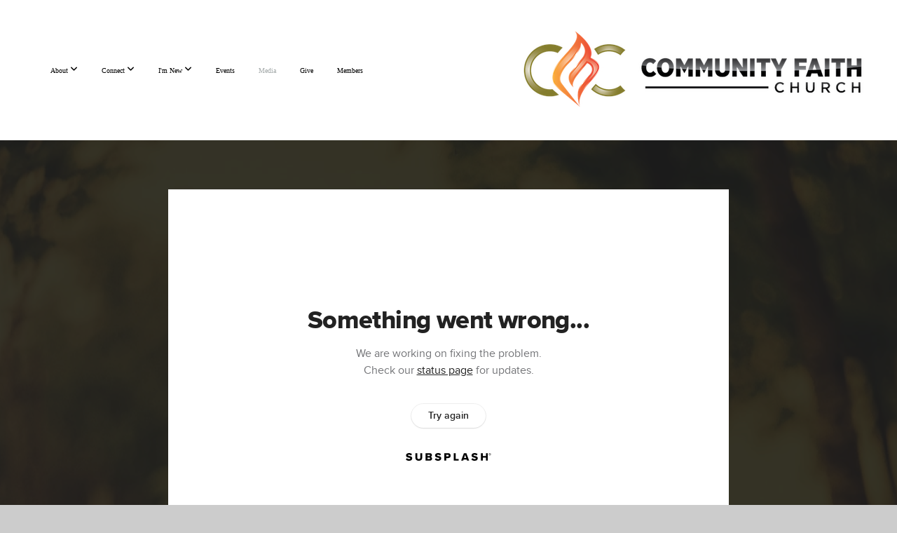

--- FILE ---
content_type: text/html; charset=utf-8
request_url: https://subsplash.com/u/-JCK26F/media/embed/d/zg89n68?&info=0
body_size: 17831
content:
<!DOCTYPE html><html lang="en"><head><meta charSet="utf-8"/><meta name="viewport" content="width=device-width, initial-scale=1"/><link rel="stylesheet" href="https://assets.prod.subsplash.io/web-app/_next/static/css/1b6dc5a8b7dea857.css" data-precedence="next"/><link rel="preload" as="script" fetchPriority="low" href="https://assets.prod.subsplash.io/web-app/_next/static/chunks/webpack-53c6ca6fa18ac19e.js"/><script src="https://assets.prod.subsplash.io/web-app/_next/static/chunks/4bd1b696-234880969d896f6e.js" async=""></script><script src="https://assets.prod.subsplash.io/web-app/_next/static/chunks/2532-7b7ee97ffc701e13.js" async=""></script><script src="https://assets.prod.subsplash.io/web-app/_next/static/chunks/main-app-b30d6f3ecff8e980.js" async=""></script><script src="https://assets.prod.subsplash.io/web-app/_next/static/chunks/app/layout-5c8a90300a905918.js" async=""></script><script src="https://assets.prod.subsplash.io/web-app/_next/static/chunks/82316aac-948ad82ac4d03b29.js" async=""></script><script src="https://assets.prod.subsplash.io/web-app/_next/static/chunks/9189-92d83ebb837af5f1.js" async=""></script><script src="https://assets.prod.subsplash.io/web-app/_next/static/chunks/app/error-e84e184e78a4a2c2.js" async=""></script><script src="https://assets.prod.subsplash.io/web-app/_next/static/chunks/2626716e-0e20cf3728847630.js" async=""></script><script src="https://assets.prod.subsplash.io/web-app/_next/static/chunks/1e4a01de-7d53026235bfbc82.js" async=""></script><script src="https://assets.prod.subsplash.io/web-app/_next/static/chunks/13b76428-451751db6b930d67.js" async=""></script><script src="https://assets.prod.subsplash.io/web-app/_next/static/chunks/542ea986-ec287d4fec3b5165.js" async=""></script><script src="https://assets.prod.subsplash.io/web-app/_next/static/chunks/e37a0b60-2fb0f1ad7fd9ae68.js" async=""></script><script src="https://assets.prod.subsplash.io/web-app/_next/static/chunks/794d257c-ba4101535445c307.js" async=""></script><script src="https://assets.prod.subsplash.io/web-app/_next/static/chunks/1126-1850a116fc9bdfed.js" async=""></script><script src="https://assets.prod.subsplash.io/web-app/_next/static/chunks/5606-943304aa3cdb9ad1.js" async=""></script><script src="https://assets.prod.subsplash.io/web-app/_next/static/chunks/1239-f6abc23964144c44.js" async=""></script><script src="https://assets.prod.subsplash.io/web-app/_next/static/chunks/8879-f2c588474d408a7d.js" async=""></script><script src="https://assets.prod.subsplash.io/web-app/_next/static/chunks/app/%5BcustomPath%5D/(nav)/%5B...catchall%5D/page-cb28e3af4475d456.js" async=""></script><script src="https://assets.prod.subsplash.io/web-app/_next/static/chunks/app/%5BcustomPath%5D/(nav)/media/embed/d/%5Bid%5D/not-found-67e152e91f9e8fd1.js" async=""></script><script src="https://assets.prod.subsplash.io/web-app/_next/static/chunks/app/global-error-4fb6d617e8b83095.js" async=""></script><script src="https://assets.prod.subsplash.io/web-app/_next/static/chunks/app/%5BcustomPath%5D/(nav)/error-6cd90ab0263f6592.js" async=""></script><script src="https://assets.prod.subsplash.io/web-app/_next/static/chunks/9037-63f3f8e5eb48d750.js" async=""></script><script src="https://assets.prod.subsplash.io/web-app/_next/static/chunks/app/%5BcustomPath%5D/layout-b44671786df63336.js" async=""></script><meta name="theme-color" content="#ef6b3a"/><script>(self.__next_s=self.__next_s||[]).push([0,{"children":"window['__ENV'] = {\"NEXT_PUBLIC_STRIPE_KEY\":\"pk_live_NtK3fbPWR8llwyhtcNcNTXcc\",\"NEXT_PUBLIC_EUA_RECAPTCHA_SITE_KEY\":\"6LehYNsrAAAAAHzfx52xAIoealmafbJA7eFoq6li\",\"NEXT_PUBLIC_SITES_HOST\":\"https://sites.subsplash.com\",\"NEXT_PUBLIC_ENCODED_TENOR_API_KEY\":\"QUl6YVN5QjVJN2pWMDAtOFFUUE9yaEJNRUV1bUhMNXNkcWJYdGRj\",\"NEXT_PUBLIC_OMNI_SENTRY_ENABLED\":\"true\",\"NEXT_PUBLIC_BUILD_ENV\":\"prod\",\"NEXT_PUBLIC_UNLEASH_CLIENT_KEY\":\"Fm76fLUTkygGEONUIXFubtZl0X9bj7mWd6ce8CYWn2LKBPBS5Do9xEthTibmJ8Z0\",\"NEXT_PUBLIC_GOOGLE_CAPTCHA_KEY\":\"6LdQxHsaAAAAAKL-fPEdaxqNaPjTItILKcm2Wf8u\",\"NEXT_PUBLIC_GOOGLE_MAPS_KEY\":\"AIzaSyAIbpdmzkOrNz79Z7TLN_h6BCMZ3CLwqsg\",\"NEXT_PUBLIC_STRIPE_TEST_KEY\":\"pk_test_g1LO3WwPiAtH0DfRleeldKNP\",\"NEXT_PUBLIC_FEEDS_SERVICE\":\"https://feeds.subsplash.com/api/v1\",\"NEXT_PUBLIC_GUEST_TOKENS_SERVICE_CLIENT_ID\":\"01f874a5-ac2e-4be9-a67b-32f4881f8d83\",\"NEXT_PUBLIC_GUEST_TOKENS_SERVICE_CLIENT_SECRET\":\"e00d19d3f154ed876198f62e48c5af64db8536da9805ce4f6ebeac7873b6b5cc\"}"}])</script><meta name="sentry-trace" content="6e11fda858d1988e0e9e147055d26207-54b49898b42ed83a-1"/><meta name="baggage" content="sentry-environment=production,sentry-release=36fc6ac,sentry-public_key=b6050d068fe84772a4cab9dd4e21f1ef,sentry-trace_id=6e11fda858d1988e0e9e147055d26207,sentry-sample_rate=1,sentry-transaction=GET%20%2F%5BcustomPath%5D%2Fmedia%2Fembed%2Fd%2F%5Bid%5D,sentry-sampled=true"/><script src="https://assets.prod.subsplash.io/web-app/_next/static/chunks/polyfills-42372ed130431b0a.js" noModule=""></script></head><body class="bg-n0 no-transition"><div hidden=""><!--$?--><template id="B:0"></template><!--/$--></div><section class="peer-[.transparent-route]:-mt-4xl"><!--$--><!--$?--><template id="B:1"></template><div class="flex items-center justify-center h-[300px]" role="status"><svg aria-hidden="true" class="mr-2 fill-n200 w-3xl h-3xl animate-spin" viewBox="0 0 100 101" fill="none" xmlns="http://www.w3.org/2000/svg"><path d="M100 50.5908C100 78.2051 77.6142 100.591 50 100.591C22.3858 100.591 0 78.2051 0 50.5908C0 22.9766 22.3858 0.59082 50 0.59082C77.6142 0.59082 100 22.9766 100 50.5908ZM9.08144 50.5908C9.08144 73.1895 27.4013 91.5094 50 91.5094C72.5987 91.5094 90.9186 73.1895 90.9186 50.5908C90.9186 27.9921 72.5987 9.67226 50 9.67226C27.4013 9.67226 9.08144 27.9921 9.08144 50.5908Z" fill="transparent"></path><path d="M93.9676 39.0409C96.393 38.4038 97.8624 35.9116 97.0079 33.5539C95.2932 28.8227 92.871 24.3692 89.8167 20.348C85.8452 15.1192 80.8826 10.7238 75.2124 7.41289C69.5422 4.10194 63.2754 1.94025 56.7698 1.05124C51.7666 0.367541 46.6976 0.446843 41.7345 1.27873C39.2613 1.69328 37.813 4.19778 38.4501 6.62326C39.0873 9.04874 41.5694 10.4717 44.0505 10.1071C47.8511 9.54855 51.7191 9.52689 55.5402 10.0491C60.8642 10.7766 65.9928 12.5457 70.6331 15.2552C75.2735 17.9648 79.3347 21.5619 82.5849 25.841C84.9175 28.9121 86.7997 32.2913 88.1811 35.8758C89.083 38.2158 91.5421 39.6781 93.9676 39.0409Z" fill="currentFill"></path></svg><span class="sr-only">Loading...</span></div><!--/$--><!--/$--></section><div class="fixed bottom-0 left-0 w-full pointer-events-none p-md xs:p-xl z-[100]"><div class="opacity-0 text-base rounded-md shadow-md bg-n900 text-n0 p-lg xs:max-w-[350px] w-full transition-opacity duration-300"></div></div><script>requestAnimationFrame(function(){$RT=performance.now()});</script><script src="https://assets.prod.subsplash.io/web-app/_next/static/chunks/webpack-53c6ca6fa18ac19e.js" id="_R_" async=""></script><div hidden id="S:1"><template id="P:2"></template><!--$?--><template id="B:3"></template><!--/$--></div><script>(self.__next_f=self.__next_f||[]).push([0])</script><script>self.__next_f.push([1,"1:\"$Sreact.fragment\"\n2:I[41402,[\"7177\",\"static/chunks/app/layout-5c8a90300a905918.js\"],\"\"]\n3:I[9766,[],\"\"]\n4:I[50960,[\"9326\",\"static/chunks/82316aac-948ad82ac4d03b29.js\",\"9189\",\"static/chunks/9189-92d83ebb837af5f1.js\",\"8039\",\"static/chunks/app/error-e84e184e78a4a2c2.js\"],\"default\"]\n5:I[98924,[],\"\"]\n"])</script><script>self.__next_f.push([1,"6:I[9254,[\"7596\",\"static/chunks/2626716e-0e20cf3728847630.js\",\"8060\",\"static/chunks/1e4a01de-7d53026235bfbc82.js\",\"586\",\"static/chunks/13b76428-451751db6b930d67.js\",\"6915\",\"static/chunks/542ea986-ec287d4fec3b5165.js\",\"4935\",\"static/chunks/e37a0b60-2fb0f1ad7fd9ae68.js\",\"958\",\"static/chunks/794d257c-ba4101535445c307.js\",\"9326\",\"static/chunks/82316aac-948ad82ac4d03b29.js\",\"1126\",\"static/chunks/1126-1850a116fc9bdfed.js\",\"5606\",\"static/chunks/5606-943304aa3cdb9ad1.js\",\"1239\",\"static/chunks/1239-f6abc23964144c44.js\",\"9189\",\"static/chunks/9189-92d83ebb837af5f1.js\",\"8879\",\"static/chunks/8879-f2c588474d408a7d.js\",\"8957\",\"static/chunks/app/%5BcustomPath%5D/(nav)/%5B...catchall%5D/page-cb28e3af4475d456.js\"],\"default\"]\n"])</script><script>self.__next_f.push([1,"7:\"$Sreact.suspense\"\nb:I[27836,[\"8579\",\"static/chunks/app/%5BcustomPath%5D/(nav)/media/embed/d/%5Bid%5D/not-found-67e152e91f9e8fd1.js\"],\"default\"]\nd:I[24431,[],\"OutletBoundary\"]\nf:I[15278,[],\"AsyncMetadataOutlet\"]\n15:I[54062,[\"9326\",\"static/chunks/82316aac-948ad82ac4d03b29.js\",\"9189\",\"static/chunks/9189-92d83ebb837af5f1.js\",\"4219\",\"static/chunks/app/global-error-4fb6d617e8b83095.js\"],\"default\"]\n17:I[24431,[],\"ViewportBoundary\"]\n19:I[24431,[],\"MetadataBoundary\"]\n:HL[\"https://assets.prod.subsplash.io/web-app/_next/static/css/1b6dc5a8b7dea857.css\",\"style\"]\n"])</script><script>self.__next_f.push([1,"0:{\"P\":null,\"b\":\"36fc6ac\",\"p\":\"https://assets.prod.subsplash.io/web-app\",\"c\":[\"\",\"-JCK26F\",\"media\",\"embed\",\"d\",\"zg89n68?info=0\"],\"i\":false,\"f\":[[[\"\",{\"children\":[[\"customPath\",\"-JCK26F\",\"d\"],{\"children\":[\"(nav)\",{\"children\":[\"media\",{\"children\":[\"embed\",{\"children\":[\"d\",{\"children\":[[\"id\",\"zg89n68\",\"d\"],{\"children\":[\"__PAGE__?{\\\"info\\\":\\\"0\\\"}\",{}]}]}]}]}]}]}]},\"$undefined\",\"$undefined\",true],[\"\",[\"$\",\"$1\",\"c\",{\"children\":[[[\"$\",\"link\",\"0\",{\"rel\":\"stylesheet\",\"href\":\"https://assets.prod.subsplash.io/web-app/_next/static/css/1b6dc5a8b7dea857.css\",\"precedence\":\"next\",\"crossOrigin\":\"$undefined\",\"nonce\":\"$undefined\"}]],[\"$\",\"html\",null,{\"lang\":\"en\",\"children\":[[\"$\",\"head\",null,{\"children\":[\"$\",\"$L2\",null,{\"strategy\":\"beforeInteractive\",\"nonce\":\"$undefined\",\"dangerouslySetInnerHTML\":{\"__html\":\"window['__ENV'] = {\\\"NEXT_PUBLIC_STRIPE_KEY\\\":\\\"pk_live_NtK3fbPWR8llwyhtcNcNTXcc\\\",\\\"NEXT_PUBLIC_EUA_RECAPTCHA_SITE_KEY\\\":\\\"6LehYNsrAAAAAHzfx52xAIoealmafbJA7eFoq6li\\\",\\\"NEXT_PUBLIC_SITES_HOST\\\":\\\"https://sites.subsplash.com\\\",\\\"NEXT_PUBLIC_ENCODED_TENOR_API_KEY\\\":\\\"QUl6YVN5QjVJN2pWMDAtOFFUUE9yaEJNRUV1bUhMNXNkcWJYdGRj\\\",\\\"NEXT_PUBLIC_OMNI_SENTRY_ENABLED\\\":\\\"true\\\",\\\"NEXT_PUBLIC_BUILD_ENV\\\":\\\"prod\\\",\\\"NEXT_PUBLIC_UNLEASH_CLIENT_KEY\\\":\\\"Fm76fLUTkygGEONUIXFubtZl0X9bj7mWd6ce8CYWn2LKBPBS5Do9xEthTibmJ8Z0\\\",\\\"NEXT_PUBLIC_GOOGLE_CAPTCHA_KEY\\\":\\\"6LdQxHsaAAAAAKL-fPEdaxqNaPjTItILKcm2Wf8u\\\",\\\"NEXT_PUBLIC_GOOGLE_MAPS_KEY\\\":\\\"AIzaSyAIbpdmzkOrNz79Z7TLN_h6BCMZ3CLwqsg\\\",\\\"NEXT_PUBLIC_STRIPE_TEST_KEY\\\":\\\"pk_test_g1LO3WwPiAtH0DfRleeldKNP\\\",\\\"NEXT_PUBLIC_FEEDS_SERVICE\\\":\\\"https://feeds.subsplash.com/api/v1\\\",\\\"NEXT_PUBLIC_GUEST_TOKENS_SERVICE_CLIENT_ID\\\":\\\"01f874a5-ac2e-4be9-a67b-32f4881f8d83\\\",\\\"NEXT_PUBLIC_GUEST_TOKENS_SERVICE_CLIENT_SECRET\\\":\\\"e00d19d3f154ed876198f62e48c5af64db8536da9805ce4f6ebeac7873b6b5cc\\\"}\"}}]}],[\"$\",\"body\",null,{\"className\":\"bg-n0 no-transition\",\"children\":[\"$\",\"$L3\",null,{\"parallelRouterKey\":\"children\",\"error\":\"$4\",\"errorStyles\":[],\"errorScripts\":[],\"template\":[\"$\",\"$L5\",null,{}],\"templateStyles\":\"$undefined\",\"templateScripts\":\"$undefined\",\"notFound\":[[[\"$\",\"$L6\",null,{\"statusCode\":404}],[\"$\",\"div\",null,{\"className\":\"flex justify-center flex-col text-center items-center my-[160px]\",\"children\":[[\"$\",\"h1\",null,{\"className\":\"text-4xl tracking-[-0.6px] font-black mt-sm\",\"children\":\"Page not found...\"}],[\"$\",\"p\",null,{\"className\":\"text-b1 text-n500 w-[313px] leading-6 mt-lg\",\"children\":\"Sorry, the page you are looking for doesn't exist or has been moved.\"}]]}],[\"$\",\"$7\",null,{\"children\":\"$L8\"}]],[]],\"forbidden\":\"$undefined\",\"unauthorized\":\"$undefined\"}]}]]}]]}],{\"children\":[[\"customPath\",\"-JCK26F\",\"d\"],[\"$\",\"$1\",\"c\",{\"children\":[null,\"$L9\"]}],{\"children\":[\"(nav)\",[\"$\",\"$1\",\"c\",{\"children\":[null,\"$La\"]}],{\"children\":[\"media\",[\"$\",\"$1\",\"c\",{\"children\":[null,[\"$\",\"$L3\",null,{\"parallelRouterKey\":\"children\",\"error\":\"$undefined\",\"errorStyles\":\"$undefined\",\"errorScripts\":\"$undefined\",\"template\":[\"$\",\"$L5\",null,{}],\"templateStyles\":\"$undefined\",\"templateScripts\":\"$undefined\",\"notFound\":\"$undefined\",\"forbidden\":\"$undefined\",\"unauthorized\":\"$undefined\"}]]}],{\"children\":[\"embed\",[\"$\",\"$1\",\"c\",{\"children\":[null,[\"$\",\"$L3\",null,{\"parallelRouterKey\":\"children\",\"error\":\"$undefined\",\"errorStyles\":\"$undefined\",\"errorScripts\":\"$undefined\",\"template\":[\"$\",\"$L5\",null,{}],\"templateStyles\":\"$undefined\",\"templateScripts\":\"$undefined\",\"notFound\":\"$undefined\",\"forbidden\":\"$undefined\",\"unauthorized\":\"$undefined\"}]]}],{\"children\":[\"d\",[\"$\",\"$1\",\"c\",{\"children\":[null,[\"$\",\"$L3\",null,{\"parallelRouterKey\":\"children\",\"error\":\"$undefined\",\"errorStyles\":\"$undefined\",\"errorScripts\":\"$undefined\",\"template\":[\"$\",\"$L5\",null,{}],\"templateStyles\":\"$undefined\",\"templateScripts\":\"$undefined\",\"notFound\":\"$undefined\",\"forbidden\":\"$undefined\",\"unauthorized\":\"$undefined\"}]]}],{\"children\":[[\"id\",\"zg89n68\",\"d\"],[\"$\",\"$1\",\"c\",{\"children\":[null,[\"$\",\"$L3\",null,{\"parallelRouterKey\":\"children\",\"error\":\"$undefined\",\"errorStyles\":\"$undefined\",\"errorScripts\":\"$undefined\",\"template\":[\"$\",\"$L5\",null,{}],\"templateStyles\":\"$undefined\",\"templateScripts\":\"$undefined\",\"notFound\":[[\"$\",\"$Lb\",null,{}],[]],\"forbidden\":\"$undefined\",\"unauthorized\":\"$undefined\"}]]}],{\"children\":[\"__PAGE__\",[\"$\",\"$1\",\"c\",{\"children\":[\"$Lc\",null,[\"$\",\"$Ld\",null,{\"children\":[\"$Le\",[\"$\",\"$Lf\",null,{\"promise\":\"$@10\"}]]}]]}],{},null,false]},null,false]},null,false]},null,false]},[[\"$\",\"div\",\"l\",{\"className\":\"flex items-center justify-center h-[300px]\",\"role\":\"status\",\"children\":[[\"$\",\"svg\",null,{\"aria-hidden\":\"true\",\"className\":\"mr-2 fill-n200 w-3xl h-3xl animate-spin\",\"viewBox\":\"0 0 100 101\",\"fill\":\"none\",\"xmlns\":\"http://www.w3.org/2000/svg\",\"children\":[[\"$\",\"path\",null,{\"d\":\"M100 50.5908C100 78.2051 77.6142 100.591 50 100.591C22.3858 100.591 0 78.2051 0 50.5908C0 22.9766 22.3858 0.59082 50 0.59082C77.6142 0.59082 100 22.9766 100 50.5908ZM9.08144 50.5908C9.08144 73.1895 27.4013 91.5094 50 91.5094C72.5987 91.5094 90.9186 73.1895 90.9186 50.5908C90.9186 27.9921 72.5987 9.67226 50 9.67226C27.4013 9.67226 9.08144 27.9921 9.08144 50.5908Z\",\"fill\":\"transparent\"}],\"$L11\"]}],\"$L12\"]}],[],[]],false]},[\"$L13\",[],[]],false]},null,false]},null,false],\"$L14\",false]],\"m\":\"$undefined\",\"G\":[\"$15\",[\"$L16\"]],\"s\":false,\"S\":false}\n"])</script><script>self.__next_f.push([1,"11:[\"$\",\"path\",null,{\"d\":\"M93.9676 39.0409C96.393 38.4038 97.8624 35.9116 97.0079 33.5539C95.2932 28.8227 92.871 24.3692 89.8167 20.348C85.8452 15.1192 80.8826 10.7238 75.2124 7.41289C69.5422 4.10194 63.2754 1.94025 56.7698 1.05124C51.7666 0.367541 46.6976 0.446843 41.7345 1.27873C39.2613 1.69328 37.813 4.19778 38.4501 6.62326C39.0873 9.04874 41.5694 10.4717 44.0505 10.1071C47.8511 9.54855 51.7191 9.52689 55.5402 10.0491C60.8642 10.7766 65.9928 12.5457 70.6331 15.2552C75.2735 17.9648 79.3347 21.5619 82.5849 25.841C84.9175 28.9121 86.7997 32.2913 88.1811 35.8758C89.083 38.2158 91.5421 39.6781 93.9676 39.0409Z\",\"fill\":\"currentFill\"}]\n12:[\"$\",\"span\",null,{\"className\":\"sr-only\",\"children\":\"Loading...\"}]\n"])</script><script>self.__next_f.push([1,"13:[\"$\",\"div\",\"l\",{\"className\":\"flex items-center justify-center h-[300px]\",\"role\":\"status\",\"children\":[[\"$\",\"svg\",null,{\"aria-hidden\":\"true\",\"className\":\"mr-2 fill-n200 w-3xl h-3xl animate-spin\",\"viewBox\":\"0 0 100 101\",\"fill\":\"none\",\"xmlns\":\"http://www.w3.org/2000/svg\",\"children\":[[\"$\",\"path\",null,{\"d\":\"M100 50.5908C100 78.2051 77.6142 100.591 50 100.591C22.3858 100.591 0 78.2051 0 50.5908C0 22.9766 22.3858 0.59082 50 0.59082C77.6142 0.59082 100 22.9766 100 50.5908ZM9.08144 50.5908C9.08144 73.1895 27.4013 91.5094 50 91.5094C72.5987 91.5094 90.9186 73.1895 90.9186 50.5908C90.9186 27.9921 72.5987 9.67226 50 9.67226C27.4013 9.67226 9.08144 27.9921 9.08144 50.5908Z\",\"fill\":\"transparent\"}],[\"$\",\"path\",null,{\"d\":\"M93.9676 39.0409C96.393 38.4038 97.8624 35.9116 97.0079 33.5539C95.2932 28.8227 92.871 24.3692 89.8167 20.348C85.8452 15.1192 80.8826 10.7238 75.2124 7.41289C69.5422 4.10194 63.2754 1.94025 56.7698 1.05124C51.7666 0.367541 46.6976 0.446843 41.7345 1.27873C39.2613 1.69328 37.813 4.19778 38.4501 6.62326C39.0873 9.04874 41.5694 10.4717 44.0505 10.1071C47.8511 9.54855 51.7191 9.52689 55.5402 10.0491C60.8642 10.7766 65.9928 12.5457 70.6331 15.2552C75.2735 17.9648 79.3347 21.5619 82.5849 25.841C84.9175 28.9121 86.7997 32.2913 88.1811 35.8758C89.083 38.2158 91.5421 39.6781 93.9676 39.0409Z\",\"fill\":\"currentFill\"}]]}],[\"$\",\"span\",null,{\"className\":\"sr-only\",\"children\":\"Loading...\"}]]}]\n"])</script><script>self.__next_f.push([1,"14:[\"$\",\"$1\",\"h\",{\"children\":[null,[[\"$\",\"$L17\",null,{\"children\":\"$L18\"}],null],[\"$\",\"$L19\",null,{\"children\":[\"$\",\"div\",null,{\"hidden\":true,\"children\":[\"$\",\"$7\",null,{\"fallback\":null,\"children\":\"$L1a\"}]}]}]]}]\n16:[\"$\",\"link\",\"0\",{\"rel\":\"stylesheet\",\"href\":\"https://assets.prod.subsplash.io/web-app/_next/static/css/1b6dc5a8b7dea857.css\",\"precedence\":\"next\",\"crossOrigin\":\"$undefined\",\"nonce\":\"$undefined\"}]\n8:null\n"])</script><script>self.__next_f.push([1,"1c:I[19120,[\"9326\",\"static/chunks/82316aac-948ad82ac4d03b29.js\",\"9189\",\"static/chunks/9189-92d83ebb837af5f1.js\",\"8053\",\"static/chunks/app/%5BcustomPath%5D/(nav)/error-6cd90ab0263f6592.js\"],\"default\"]\n"])</script><script>self.__next_f.push([1,"a:[\"$L1b\",[\"$\",\"section\",null,{\"className\":\"peer-[.transparent-route]:-mt-4xl\",\"children\":[\"$\",\"$L3\",null,{\"parallelRouterKey\":\"children\",\"error\":\"$1c\",\"errorStyles\":[],\"errorScripts\":[],\"template\":[\"$\",\"$L5\",null,{}],\"templateStyles\":\"$undefined\",\"templateScripts\":\"$undefined\",\"notFound\":[[[\"$\",\"$L6\",null,{\"statusCode\":404}],[\"$\",\"div\",null,{\"className\":\"flex justify-center flex-col text-center items-center my-[160px]\",\"children\":[[\"$\",\"h1\",null,{\"className\":\"text-4xl tracking-[-0.6px] font-black mt-sm\",\"children\":\"Page not found...\"}],[\"$\",\"p\",null,{\"className\":\"text-b1 text-n500 w-[313px] leading-6 mt-lg\",\"children\":\"Sorry, the page you are looking for doesn't exist or has been moved.\"}]]}],[\"$\",\"$7\",null,{\"children\":\"$L1d\"}]],[]],\"forbidden\":\"$undefined\",\"unauthorized\":\"$undefined\"}]}]]\n"])</script><script>self.__next_f.push([1,"18:[[\"$\",\"meta\",\"0\",{\"charSet\":\"utf-8\"}],[\"$\",\"meta\",\"1\",{\"name\":\"viewport\",\"content\":\"width=device-width, initial-scale=1\"}],[\"$\",\"meta\",\"2\",{\"name\":\"theme-color\",\"content\":\"#ef6b3a\"}]]\ne:null\n"])</script><script>self.__next_f.push([1,"1d:null\n1b:\"$undefined\"\n"])</script><script>self.__next_f.push([1,"1e:I[42238,[\"7596\",\"static/chunks/2626716e-0e20cf3728847630.js\",\"8060\",\"static/chunks/1e4a01de-7d53026235bfbc82.js\",\"586\",\"static/chunks/13b76428-451751db6b930d67.js\",\"6915\",\"static/chunks/542ea986-ec287d4fec3b5165.js\",\"4935\",\"static/chunks/e37a0b60-2fb0f1ad7fd9ae68.js\",\"958\",\"static/chunks/794d257c-ba4101535445c307.js\",\"9326\",\"static/chunks/82316aac-948ad82ac4d03b29.js\",\"1126\",\"static/chunks/1126-1850a116fc9bdfed.js\",\"5606\",\"static/chunks/5606-943304aa3cdb9ad1.js\",\"1239\",\"static/chunks/1239-f6abc23964144c44.js\",\"9189\",\"static/chunks/9189-92d83ebb837af5f1.js\",\"9037\",\"static/chunks/9037-63f3f8e5eb48d750.js\",\"644\",\"static/chunks/app/%5BcustomPath%5D/layout-b44671786df63336.js\"],\"default\"]\n"])</script><script>self.__next_f.push([1,"1f:I[75447,[\"7596\",\"static/chunks/2626716e-0e20cf3728847630.js\",\"8060\",\"static/chunks/1e4a01de-7d53026235bfbc82.js\",\"586\",\"static/chunks/13b76428-451751db6b930d67.js\",\"6915\",\"static/chunks/542ea986-ec287d4fec3b5165.js\",\"4935\",\"static/chunks/e37a0b60-2fb0f1ad7fd9ae68.js\",\"958\",\"static/chunks/794d257c-ba4101535445c307.js\",\"9326\",\"static/chunks/82316aac-948ad82ac4d03b29.js\",\"1126\",\"static/chunks/1126-1850a116fc9bdfed.js\",\"5606\",\"static/chunks/5606-943304aa3cdb9ad1.js\",\"1239\",\"static/chunks/1239-f6abc23964144c44.js\",\"9189\",\"static/chunks/9189-92d83ebb837af5f1.js\",\"9037\",\"static/chunks/9037-63f3f8e5eb48d750.js\",\"644\",\"static/chunks/app/%5BcustomPath%5D/layout-b44671786df63336.js\"],\"default\"]\n"])</script><script>self.__next_f.push([1,"20:I[695,[\"7596\",\"static/chunks/2626716e-0e20cf3728847630.js\",\"8060\",\"static/chunks/1e4a01de-7d53026235bfbc82.js\",\"586\",\"static/chunks/13b76428-451751db6b930d67.js\",\"6915\",\"static/chunks/542ea986-ec287d4fec3b5165.js\",\"4935\",\"static/chunks/e37a0b60-2fb0f1ad7fd9ae68.js\",\"958\",\"static/chunks/794d257c-ba4101535445c307.js\",\"9326\",\"static/chunks/82316aac-948ad82ac4d03b29.js\",\"1126\",\"static/chunks/1126-1850a116fc9bdfed.js\",\"5606\",\"static/chunks/5606-943304aa3cdb9ad1.js\",\"1239\",\"static/chunks/1239-f6abc23964144c44.js\",\"9189\",\"static/chunks/9189-92d83ebb837af5f1.js\",\"9037\",\"static/chunks/9037-63f3f8e5eb48d750.js\",\"644\",\"static/chunks/app/%5BcustomPath%5D/layout-b44671786df63336.js\"],\"ApplicationContextProvider\"]\n"])</script><script>self.__next_f.push([1,"21:I[27346,[\"7596\",\"static/chunks/2626716e-0e20cf3728847630.js\",\"8060\",\"static/chunks/1e4a01de-7d53026235bfbc82.js\",\"586\",\"static/chunks/13b76428-451751db6b930d67.js\",\"6915\",\"static/chunks/542ea986-ec287d4fec3b5165.js\",\"4935\",\"static/chunks/e37a0b60-2fb0f1ad7fd9ae68.js\",\"958\",\"static/chunks/794d257c-ba4101535445c307.js\",\"9326\",\"static/chunks/82316aac-948ad82ac4d03b29.js\",\"1126\",\"static/chunks/1126-1850a116fc9bdfed.js\",\"5606\",\"static/chunks/5606-943304aa3cdb9ad1.js\",\"1239\",\"static/chunks/1239-f6abc23964144c44.js\",\"9189\",\"static/chunks/9189-92d83ebb837af5f1.js\",\"9037\",\"static/chunks/9037-63f3f8e5eb48d750.js\",\"644\",\"static/chunks/app/%5BcustomPath%5D/layout-b44671786df63336.js\"],\"default\"]\n"])</script><script>self.__next_f.push([1,"22:I[78514,[\"7596\",\"static/chunks/2626716e-0e20cf3728847630.js\",\"8060\",\"static/chunks/1e4a01de-7d53026235bfbc82.js\",\"586\",\"static/chunks/13b76428-451751db6b930d67.js\",\"6915\",\"static/chunks/542ea986-ec287d4fec3b5165.js\",\"4935\",\"static/chunks/e37a0b60-2fb0f1ad7fd9ae68.js\",\"958\",\"static/chunks/794d257c-ba4101535445c307.js\",\"9326\",\"static/chunks/82316aac-948ad82ac4d03b29.js\",\"1126\",\"static/chunks/1126-1850a116fc9bdfed.js\",\"5606\",\"static/chunks/5606-943304aa3cdb9ad1.js\",\"1239\",\"static/chunks/1239-f6abc23964144c44.js\",\"9189\",\"static/chunks/9189-92d83ebb837af5f1.js\",\"9037\",\"static/chunks/9037-63f3f8e5eb48d750.js\",\"644\",\"static/chunks/app/%5BcustomPath%5D/layout-b44671786df63336.js\"],\"default\"]\n"])</script><script>self.__next_f.push([1,"23:I[73572,[\"7596\",\"static/chunks/2626716e-0e20cf3728847630.js\",\"8060\",\"static/chunks/1e4a01de-7d53026235bfbc82.js\",\"586\",\"static/chunks/13b76428-451751db6b930d67.js\",\"6915\",\"static/chunks/542ea986-ec287d4fec3b5165.js\",\"4935\",\"static/chunks/e37a0b60-2fb0f1ad7fd9ae68.js\",\"958\",\"static/chunks/794d257c-ba4101535445c307.js\",\"9326\",\"static/chunks/82316aac-948ad82ac4d03b29.js\",\"1126\",\"static/chunks/1126-1850a116fc9bdfed.js\",\"5606\",\"static/chunks/5606-943304aa3cdb9ad1.js\",\"1239\",\"static/chunks/1239-f6abc23964144c44.js\",\"9189\",\"static/chunks/9189-92d83ebb837af5f1.js\",\"9037\",\"static/chunks/9037-63f3f8e5eb48d750.js\",\"644\",\"static/chunks/app/%5BcustomPath%5D/layout-b44671786df63336.js\"],\"default\"]\n"])</script><script>self.__next_f.push([1,"24:I[13138,[\"7596\",\"static/chunks/2626716e-0e20cf3728847630.js\",\"8060\",\"static/chunks/1e4a01de-7d53026235bfbc82.js\",\"586\",\"static/chunks/13b76428-451751db6b930d67.js\",\"6915\",\"static/chunks/542ea986-ec287d4fec3b5165.js\",\"4935\",\"static/chunks/e37a0b60-2fb0f1ad7fd9ae68.js\",\"958\",\"static/chunks/794d257c-ba4101535445c307.js\",\"9326\",\"static/chunks/82316aac-948ad82ac4d03b29.js\",\"1126\",\"static/chunks/1126-1850a116fc9bdfed.js\",\"5606\",\"static/chunks/5606-943304aa3cdb9ad1.js\",\"1239\",\"static/chunks/1239-f6abc23964144c44.js\",\"9189\",\"static/chunks/9189-92d83ebb837af5f1.js\",\"9037\",\"static/chunks/9037-63f3f8e5eb48d750.js\",\"644\",\"static/chunks/app/%5BcustomPath%5D/layout-b44671786df63336.js\"],\"default\"]\n"])</script><script>self.__next_f.push([1,"25:I[63964,[\"7596\",\"static/chunks/2626716e-0e20cf3728847630.js\",\"8060\",\"static/chunks/1e4a01de-7d53026235bfbc82.js\",\"586\",\"static/chunks/13b76428-451751db6b930d67.js\",\"6915\",\"static/chunks/542ea986-ec287d4fec3b5165.js\",\"4935\",\"static/chunks/e37a0b60-2fb0f1ad7fd9ae68.js\",\"958\",\"static/chunks/794d257c-ba4101535445c307.js\",\"9326\",\"static/chunks/82316aac-948ad82ac4d03b29.js\",\"1126\",\"static/chunks/1126-1850a116fc9bdfed.js\",\"5606\",\"static/chunks/5606-943304aa3cdb9ad1.js\",\"1239\",\"static/chunks/1239-f6abc23964144c44.js\",\"9189\",\"static/chunks/9189-92d83ebb837af5f1.js\",\"9037\",\"static/chunks/9037-63f3f8e5eb48d750.js\",\"644\",\"static/chunks/app/%5BcustomPath%5D/layout-b44671786df63336.js\"],\"default\"]\n"])</script><script>self.__next_f.push([1,"26:I[30849,[\"7596\",\"static/chunks/2626716e-0e20cf3728847630.js\",\"8060\",\"static/chunks/1e4a01de-7d53026235bfbc82.js\",\"586\",\"static/chunks/13b76428-451751db6b930d67.js\",\"6915\",\"static/chunks/542ea986-ec287d4fec3b5165.js\",\"4935\",\"static/chunks/e37a0b60-2fb0f1ad7fd9ae68.js\",\"958\",\"static/chunks/794d257c-ba4101535445c307.js\",\"9326\",\"static/chunks/82316aac-948ad82ac4d03b29.js\",\"1126\",\"static/chunks/1126-1850a116fc9bdfed.js\",\"5606\",\"static/chunks/5606-943304aa3cdb9ad1.js\",\"1239\",\"static/chunks/1239-f6abc23964144c44.js\",\"9189\",\"static/chunks/9189-92d83ebb837af5f1.js\",\"9037\",\"static/chunks/9037-63f3f8e5eb48d750.js\",\"644\",\"static/chunks/app/%5BcustomPath%5D/layout-b44671786df63336.js\"],\"default\"]\n"])</script><script>self.__next_f.push([1,"9:[[\"$\",\"$L1e\",null,{}],[\"$\",\"$L1f\",null,{}],[\"$\",\"$L6\",null,{\"statusCode\":200}],[\"$\",\"$L20\",null,{\"initialData\":{\"url\":{\"customPath\":\"-JCK26F\",\"headers\":{},\"host\":\"https://subsplash.com/u\"},\"appUrls\":{\"webAppUrl\":\"$undefined\",\"givingUrl\":\"$undefined\"},\"tokens\":{\"guest\":\"eyJhbGciOiJSUzI1NiIsImtpZCI6ImJlOTE4MTU5LTdiNTktNDM5Ny1hNzBkLTg3NWM1NzQxZDcxZCIsInR5cCI6IkpXVCJ9.[base64].[base64]\",\"user\":\"$undefined\",\"refresh\":\"$undefined\",\"accessTokens\":{\"19bc7532-7e56-440c-bd2e-171026dd5195\":null}},\"user\":\"$undefined\",\"app\":{\"address\":{\"street\":\"4801 E Willoughby Rd\",\"city\":\"Holt\",\"state\":\"MI\",\"postal_code\":\"48842\",\"country\":\"US\"},\"appKey\":\"JCK26F\",\"branding\":{\"brandLogo\":\"https://images.subsplash.com/icon.png?logo_scale=60\u0026w=200\u0026h=200\u0026logo_id=6a9c779e-0a64-4eed-852f-1df3a0153851\u0026bg_color=ffffff\",\"brandColor\":\"#ef6b3a\",\"silhouetteLogo\":\"https://images.subsplash.com/{name}.{ext}?id=6a9c779e-0a64-4eed-852f-1df3a0153851\u0026w={width}\u0026h={height}\",\"colorScheme\":\"light\"},\"orgKey\":\"TX2FKRP3\",\"phone\":\"15177093248\",\"shortCode\":\"wv7j\",\"title\":\"Community Faith Church\",\"features\":[{\"id\":\"ea27e8ac-4f83-435f-8ed1-f54a5ead5fe6\",\"name\":\"search:media\",\"enabled\":true},{\"id\":\"fd536ae4-024e-44d6-a8c0-83074f2b69d6\",\"name\":\"geoengage:geofence\",\"enabled\":true},{\"id\":\"e3511371-55fc-41d4-a519-525ffb028160\",\"name\":\"giving\",\"enabled\":true},{\"id\":\"a385edb0-30b0-45db-ad7b-b281b7e70553\",\"name\":\"messages\",\"enabled\":true},{\"id\":\"e11a7802-1950-4e0b-8663-0f8d5e38d822\",\"name\":\"notes\",\"enabled\":true},{\"id\":\"8b2a6f8b-fadb-4fe0-9eca-c0da57788ca6\",\"name\":\"check_in\",\"enabled\":true},{\"id\":\"41653fc4-dc97-4c5d-885e-1e62fdc8e9a5\",\"name\":\"media-downloads\",\"enabled\":true}]},\"org\":{\"timezone\":\"America/Detroit\"},\"featureFlags\":[\"giving.payment-intents\",\"media.nmt-hide-reorder-rows\",\"check-in-kiosk.brother-sdk\",\"check-in.pre-check\",\"media.livestream-in-media-tab\",\"media.universal-player-in-webshell-media-detail-page\",\"giving.non-traditional-gifts\",\"events.household-statements\",\"live.srt\",\"dispatch.group-attendance-v2\",\"media.webshell-embeds\",\"media.pulpit-ai-upgrade\",\"media.pulpit-ai-in-dashboard\",\"management.workflows-ai\",\"people.login-with-phone\",\"signup.payment-method-update-v2\",\"signup.payment-method-update-on-upgrade\"],\"global\":{\"appFeatures\":[\"search:media\",\"geoengage:geofence\",\"giving\",\"messages\",\"notes\",\"check_in\",\"media-downloads\"],\"authReturnUrl\":\"\",\"isAuthModalVisible\":false,\"isInMobileApp\":false,\"snackbarMessage\":\"\",\"taxRegistrationCode\":\"501c3\",\"taxStatus\":\"exempt\",\"website\":\"$undefined\",\"facebookUsername\":\"$undefined\",\"instagramHandle\":\"$undefined\",\"twitterHandle\":\"$undefined\"}},\"children\":[[\"$\",\"$L21\",null,{}],[\"$\",\"$L22\",null,{}],[\"$\",\"$L3\",null,{\"parallelRouterKey\":\"children\",\"error\":\"$undefined\",\"errorStyles\":\"$undefined\",\"errorScripts\":\"$undefined\",\"template\":[\"$\",\"$L5\",null,{}],\"templateStyles\":\"$undefined\",\"templateScripts\":\"$undefined\",\"notFound\":\"$undefined\",\"forbidden\":\"$undefined\",\"unauthorized\":\"$undefined\"}],[\"$\",\"$L23\",null,{}],[\"$\",\"$L24\",null,{}],[\"$\",\"$L25\",null,{}],[\"$\",\"$L26\",null,{}]]}]]\n"])</script><script>self.__next_f.push([1,"27:I[75667,[\"7596\",\"static/chunks/2626716e-0e20cf3728847630.js\",\"8060\",\"static/chunks/1e4a01de-7d53026235bfbc82.js\",\"586\",\"static/chunks/13b76428-451751db6b930d67.js\",\"6915\",\"static/chunks/542ea986-ec287d4fec3b5165.js\",\"4935\",\"static/chunks/e37a0b60-2fb0f1ad7fd9ae68.js\",\"958\",\"static/chunks/794d257c-ba4101535445c307.js\",\"9326\",\"static/chunks/82316aac-948ad82ac4d03b29.js\",\"8448\",\"static/chunks/87e9e1a7-83be2cc0a85041ee.js\",\"1126\",\"static/chunks/1126-1850a116fc9bdfed.js\",\"5606\",\"static/chunks/5606-943304aa3cdb9ad1.js\",\"1239\",\"static/chunks/1239-f6abc23964144c44.js\",\"9189\",\"static/chunks/9189-92d83ebb837af5f1.js\",\"6013\",\"static/chunks/6013-b31067f825b9de24.js\",\"7070\",\"static/chunks/7070-450057ed86e359f5.js\",\"6420\",\"static/chunks/app/%5BcustomPath%5D/(nav)/media/embed/d/%5Bid%5D/page-c2984c358ae124e8.js\"],\"default\"]\n"])</script><script>self.__next_f.push([1,"28:I[80622,[],\"IconMark\"]\n"])</script><script>self.__next_f.push([1,"c:[\"$\",\"$L27\",null,{\"data\":{\"_links\":{\"self\":{\"href\":\"https://core.subsplash.com/media/v1/media-items/b088bcdc-4178-4df6-a273-320211fde753\"},\"embed\":{\"href\":\"http://subsplash.com/embed/zg89n68\"},\"share\":{\"href\":\"https://subspla.sh/zg89n68\"},\"dashboard\":{\"href\":\"https://dashboard.subsplash.com/JCK26F/-d/#/library/media/items/b088bcdc-4178-4df6-a273-320211fde753\"}},\"id\":\"b088bcdc-4178-4df6-a273-320211fde753\",\"app_key\":\"JCK26F\",\"title\":\"CFC Sunday Livestream\",\"date\":\"2024-04-28T00:00:00Z\",\"slug\":\"cfc-sunday-livestream\",\"published_at\":\"2024-05-20T09:13:30Z\",\"status\":\"published\",\"auto_publish\":true,\"short_code\":\"zg89n68\",\"uses_live_vod\":true,\"created_at\":\"2024-04-21T05:44:30Z\",\"updated_at\":\"2024-05-20T09:13:40Z\",\"_embedded\":{\"images\":[{\"app_key\":\"JCK26F\",\"average_color_hex\":\"#95823a\",\"created_at\":\"2024-04-26T16:55:41Z\",\"height\":1080,\"title\":\"sunday thumbnails.png\",\"type\":\"wide\",\"updated_at\":\"2024-04-26T16:55:41Z\",\"vibrant_color_hex\":\"#efc640\",\"width\":1920,\"id\":\"2b401028-afa6-481a-a139-61ad37dc5062\",\"_links\":{\"download\":{\"href\":\"https://core.subsplash.com/files/download?type=images\u0026id=2b401028-afa6-481a-a139-61ad37dc5062\u0026filename={filename}.png\"},\"dynamic\":{\"href\":\"https://images.subsplash.com/{name}.{ext}?id=2b401028-afa6-481a-a139-61ad37dc5062\u0026w={width}\u0026h={height}\"},\"related\":{\"href\":\"https://cdn.subsplash.com/images/JCK26F/_source/a854c607-9598-4dad-840a-8f1b07538b08/image.png\"},\"self\":{\"href\":\"https://core.subsplash.com/files/v1/images/2b401028-afa6-481a-a139-61ad37dc5062\"}},\"_embedded\":{\"source\":{\"app_key\":\"JCK26F\",\"average_color_hex\":\"#95823a\",\"content_type\":\"image/png\",\"created_at\":\"2024-04-26T16:55:35Z\",\"file_size\":2312186,\"height\":1080,\"s3_object_key\":\"prod/images/JCK26F/_source/a854c607-9598-4dad-840a-8f1b07538b08/image.png\",\"title\":\"sunday thumbnails.png\",\"type\":\"source\",\"updated_at\":\"2024-04-26T16:55:42Z\",\"uploaded_at\":\"2024-04-26T16:55:42Z\",\"vibrant_color_hex\":\"#efc640\",\"width\":1920,\"id\":\"a854c607-9598-4dad-840a-8f1b07538b08\",\"_links\":{\"download\":{\"href\":\"https://core.subsplash.com/files/download?type=images\u0026id=a854c607-9598-4dad-840a-8f1b07538b08\u0026filename={filename}.png\"},\"dynamic\":{\"href\":\"https://images.subsplash.com/{name}.{ext}?id=a854c607-9598-4dad-840a-8f1b07538b08\u0026w={width}\u0026h={height}\"},\"related\":{\"href\":\"https://cdn.subsplash.com/images/JCK26F/_source/a854c607-9598-4dad-840a-8f1b07538b08/image.png\"},\"self\":{\"href\":\"https://core.subsplash.com/files/v1/images/a854c607-9598-4dad-840a-8f1b07538b08\"}}}}},{\"app_key\":\"JCK26F\",\"average_color_hex\":\"#181108\",\"created_at\":\"2024-01-01T17:14:45Z\",\"height\":1024,\"title\":\"CFCiPad.jpg\",\"type\":\"square\",\"updated_at\":\"2024-01-01T17:14:44Z\",\"vibrant_color_hex\":\"#827805\",\"width\":1024,\"id\":\"539f5bfd-7c93-4c11-b9f3-0d3afd79db12\",\"_links\":{\"download\":{\"href\":\"https://core.subsplash.com/files/download?type=images\u0026id=539f5bfd-7c93-4c11-b9f3-0d3afd79db12\u0026filename={filename}.jpg\"},\"dynamic\":{\"href\":\"https://images.subsplash.com/{name}.{ext}?id=539f5bfd-7c93-4c11-b9f3-0d3afd79db12\u0026w={width}\u0026h={height}\"},\"related\":{\"href\":\"https://cdn.subsplash.com/images/JCK26F/_source/bbe4d369-27a9-4f54-a25c-ab479ff95afc/image.jpg\"},\"self\":{\"href\":\"https://core.subsplash.com/files/v1/images/539f5bfd-7c93-4c11-b9f3-0d3afd79db12\"}},\"_embedded\":{\"image-set\":{\"app_key\":\"JCK26F\",\"created_at\":\"2024-02-01T10:50:57Z\",\"updated_at\":\"2024-02-01T10:50:57Z\",\"id\":\"d5bd8180-95a3-47cd-9001-ba62a338f691\",\"_links\":{\"self\":{\"href\":\"https://core.subsplash.com/files/v1/image-sets/d5bd8180-95a3-47cd-9001-ba62a338f691\"}},\"_embedded\":{\"banner-image\":{\"app_key\":\"JCK26F\",\"average_color_hex\":\"#181108\",\"created_at\":\"2024-01-01T17:14:45Z\",\"crop\":{\"height\":373,\"width\":1024,\"x\":0,\"y\":284},\"height\":1024,\"title\":\"CFCiPad.jpg\",\"type\":\"banner\",\"updated_at\":\"2024-02-01T18:51:36Z\",\"vibrant_color_hex\":\"#827805\",\"width\":1024,\"id\":\"2915bee2-36b5-4d31-8401-a8a2085bc9af\",\"_links\":{\"download\":{\"href\":\"https://core.subsplash.com/files/download?type=images\u0026id=2915bee2-36b5-4d31-8401-a8a2085bc9af\u0026filename={filename}.jpg\"},\"dynamic\":{\"href\":\"https://images.subsplash.com/{name}.{ext}?id=2915bee2-36b5-4d31-8401-a8a2085bc9af\u0026w={width}\u0026h={height}\u0026crop=0,284,1024,373\u0026fix_crop=true\"},\"related\":{\"href\":\"https://cdn.subsplash.com/images/JCK26F/_source/bbe4d369-27a9-4f54-a25c-ab479ff95afc/image.jpg\"},\"self\":{\"href\":\"https://core.subsplash.com/files/v1/images/2915bee2-36b5-4d31-8401-a8a2085bc9af\"}},\"_embedded\":{\"image-set\":{\"id\":\"d5bd8180-95a3-47cd-9001-ba62a338f691\"},\"source\":{\"app_key\":\"JCK26F\",\"average_color_hex\":\"#181108\",\"content_type\":\"image/jpeg\",\"created_at\":\"2024-01-01T17:14:43Z\",\"file_size\":225033,\"height\":1024,\"md5\":\"0d6e62b0c27a827fc69d6879c6cae7c5\",\"s3_object_key\":\"prod/images/JCK26F/_source/bbe4d369-27a9-4f54-a25c-ab479ff95afc/image.jpg\",\"title\":\"CFCiPad.jpg\",\"type\":\"source\",\"updated_at\":\"2024-01-01T17:14:45Z\",\"uploaded_at\":\"2024-01-01T17:14:45Z\",\"vibrant_color_hex\":\"#827805\",\"width\":1024,\"id\":\"bbe4d369-27a9-4f54-a25c-ab479ff95afc\",\"_links\":{\"download\":{\"href\":\"https://core.subsplash.com/files/download?type=images\u0026id=bbe4d369-27a9-4f54-a25c-ab479ff95afc\u0026filename={filename}.jpg\"},\"dynamic\":{\"href\":\"https://images.subsplash.com/{name}.{ext}?id=bbe4d369-27a9-4f54-a25c-ab479ff95afc\u0026w={width}\u0026h={height}\"},\"related\":{\"href\":\"https://cdn.subsplash.com/images/JCK26F/_source/bbe4d369-27a9-4f54-a25c-ab479ff95afc/image.jpg\"},\"self\":{\"href\":\"https://core.subsplash.com/files/v1/images/bbe4d369-27a9-4f54-a25c-ab479ff95afc\"}}}}},\"square-image\":{\"app_key\":\"JCK26F\",\"average_color_hex\":\"#181108\",\"created_at\":\"2024-01-01T17:14:45Z\",\"height\":1024,\"title\":\"CFCiPad.jpg\",\"type\":\"square\",\"updated_at\":\"2024-01-01T17:14:44Z\",\"vibrant_color_hex\":\"#827805\",\"width\":1024,\"id\":\"539f5bfd-7c93-4c11-b9f3-0d3afd79db12\",\"_links\":{\"download\":{\"href\":\"https://core.subsplash.com/files/download?type=images\u0026id=539f5bfd-7c93-4c11-b9f3-0d3afd79db12\u0026filename={filename}.jpg\"},\"dynamic\":{\"href\":\"https://images.subsplash.com/{name}.{ext}?id=539f5bfd-7c93-4c11-b9f3-0d3afd79db12\u0026w={width}\u0026h={height}\"},\"related\":{\"href\":\"https://cdn.subsplash.com/images/JCK26F/_source/bbe4d369-27a9-4f54-a25c-ab479ff95afc/image.jpg\"},\"self\":{\"href\":\"https://core.subsplash.com/files/v1/images/539f5bfd-7c93-4c11-b9f3-0d3afd79db12\"}},\"_embedded\":{\"image-set\":{\"id\":\"d5bd8180-95a3-47cd-9001-ba62a338f691\"},\"source\":{\"app_key\":\"JCK26F\",\"average_color_hex\":\"#181108\",\"content_type\":\"image/jpeg\",\"created_at\":\"2024-01-01T17:14:43Z\",\"file_size\":225033,\"height\":1024,\"md5\":\"0d6e62b0c27a827fc69d6879c6cae7c5\",\"s3_object_key\":\"prod/images/JCK26F/_source/bbe4d369-27a9-4f54-a25c-ab479ff95afc/image.jpg\",\"title\":\"CFCiPad.jpg\",\"type\":\"source\",\"updated_at\":\"2024-01-01T17:14:45Z\",\"uploaded_at\":\"2024-01-01T17:14:45Z\",\"vibrant_color_hex\":\"#827805\",\"width\":1024,\"id\":\"bbe4d369-27a9-4f54-a25c-ab479ff95afc\",\"_links\":{\"download\":{\"href\":\"https://core.subsplash.com/files/download?type=images\u0026id=bbe4d369-27a9-4f54-a25c-ab479ff95afc\u0026filename={filename}.jpg\"},\"dynamic\":{\"href\":\"https://images.subsplash.com/{name}.{ext}?id=bbe4d369-27a9-4f54-a25c-ab479ff95afc\u0026w={width}\u0026h={height}\"},\"related\":{\"href\":\"https://cdn.subsplash.com/images/JCK26F/_source/bbe4d369-27a9-4f54-a25c-ab479ff95afc/image.jpg\"},\"self\":{\"href\":\"https://core.subsplash.com/files/v1/images/bbe4d369-27a9-4f54-a25c-ab479ff95afc\"}}}}},\"wide-image\":{\"app_key\":\"JCK26F\",\"average_color_hex\":\"#181108\",\"created_at\":\"2024-01-01T17:14:45Z\",\"crop\":{\"height\":576,\"width\":1024,\"x\":0,\"y\":175},\"height\":1024,\"title\":\"CFCiPad.jpg\",\"type\":\"wide\",\"updated_at\":\"2024-02-01T18:51:13Z\",\"vibrant_color_hex\":\"#827805\",\"width\":1024,\"id\":\"1ec70f93-b7c1-4aa0-8cb0-8f92488dbb0a\",\"_links\":{\"download\":{\"href\":\"https://core.subsplash.com/files/download?type=images\u0026id=1ec70f93-b7c1-4aa0-8cb0-8f92488dbb0a\u0026filename={filename}.jpg\"},\"dynamic\":{\"href\":\"https://images.subsplash.com/{name}.{ext}?id=1ec70f93-b7c1-4aa0-8cb0-8f92488dbb0a\u0026w={width}\u0026h={height}\u0026crop=0,175,1024,576\u0026fix_crop=true\"},\"related\":{\"href\":\"https://cdn.subsplash.com/images/JCK26F/_source/bbe4d369-27a9-4f54-a25c-ab479ff95afc/image.jpg\"},\"self\":{\"href\":\"https://core.subsplash.com/files/v1/images/1ec70f93-b7c1-4aa0-8cb0-8f92488dbb0a\"}},\"_embedded\":{\"image-set\":{\"id\":\"d5bd8180-95a3-47cd-9001-ba62a338f691\"},\"source\":{\"app_key\":\"JCK26F\",\"average_color_hex\":\"#181108\",\"content_type\":\"image/jpeg\",\"created_at\":\"2024-01-01T17:14:43Z\",\"file_size\":225033,\"height\":1024,\"md5\":\"0d6e62b0c27a827fc69d6879c6cae7c5\",\"s3_object_key\":\"prod/images/JCK26F/_source/bbe4d369-27a9-4f54-a25c-ab479ff95afc/image.jpg\",\"title\":\"CFCiPad.jpg\",\"type\":\"source\",\"updated_at\":\"2024-01-01T17:14:45Z\",\"uploaded_at\":\"2024-01-01T17:14:45Z\",\"vibrant_color_hex\":\"#827805\",\"width\":1024,\"id\":\"bbe4d369-27a9-4f54-a25c-ab479ff95afc\",\"_links\":{\"download\":{\"href\":\"https://core.subsplash.com/files/download?type=images\u0026id=bbe4d369-27a9-4f54-a25c-ab479ff95afc\u0026filename={filename}.jpg\"},\"dynamic\":{\"href\":\"https://images.subsplash.com/{name}.{ext}?id=bbe4d369-27a9-4f54-a25c-ab479ff95afc\u0026w={width}\u0026h={height}\"},\"related\":{\"href\":\"https://cdn.subsplash.com/images/JCK26F/_source/bbe4d369-27a9-4f54-a25c-ab479ff95afc/image.jpg\"},\"self\":{\"href\":\"https://core.subsplash.com/files/v1/images/bbe4d369-27a9-4f54-a25c-ab479ff95afc\"}}}}}}},\"source\":{\"app_key\":\"JCK26F\",\"average_color_hex\":\"#181108\",\"content_type\":\"image/jpeg\",\"created_at\":\"2024-01-01T17:14:43Z\",\"file_size\":225033,\"height\":1024,\"md5\":\"0d6e62b0c27a827fc69d6879c6cae7c5\",\"s3_object_key\":\"prod/images/JCK26F/_source/bbe4d369-27a9-4f54-a25c-ab479ff95afc/image.jpg\",\"title\":\"CFCiPad.jpg\",\"type\":\"source\",\"updated_at\":\"2024-01-01T17:14:45Z\",\"uploaded_at\":\"2024-01-01T17:14:45Z\",\"vibrant_color_hex\":\"#827805\",\"width\":1024,\"id\":\"bbe4d369-27a9-4f54-a25c-ab479ff95afc\",\"_links\":{\"download\":{\"href\":\"https://core.subsplash.com/files/download?type=images\u0026id=bbe4d369-27a9-4f54-a25c-ab479ff95afc\u0026filename={filename}.jpg\"},\"dynamic\":{\"href\":\"https://images.subsplash.com/{name}.{ext}?id=bbe4d369-27a9-4f54-a25c-ab479ff95afc\u0026w={width}\u0026h={height}\"},\"related\":{\"href\":\"https://cdn.subsplash.com/images/JCK26F/_source/bbe4d369-27a9-4f54-a25c-ab479ff95afc/image.jpg\"},\"self\":{\"href\":\"https://core.subsplash.com/files/v1/images/bbe4d369-27a9-4f54-a25c-ab479ff95afc\"}}}}},{\"app_key\":\"JCK26F\",\"average_color_hex\":\"#b89c2e\",\"created_at\":\"2024-04-26T17:03:36Z\",\"height\":692,\"title\":\"March 2021 Live Stream-2.png\",\"type\":\"banner\",\"updated_at\":\"2024-04-26T17:03:35Z\",\"vibrant_color_hex\":\"#fbeb7d\",\"width\":1920,\"id\":\"04f7c9de-222b-4270-b445-613d071f867d\",\"_links\":{\"download\":{\"href\":\"https://core.subsplash.com/files/download?type=images\u0026id=04f7c9de-222b-4270-b445-613d071f867d\u0026filename={filename}.png\"},\"dynamic\":{\"href\":\"https://images.subsplash.com/{name}.{ext}?id=04f7c9de-222b-4270-b445-613d071f867d\u0026w={width}\u0026h={height}\"},\"related\":{\"href\":\"https://cdn.subsplash.com/images/JCK26F/_source/a732ef6f-29f1-46d2-aaeb-69b1e3ef090f/image.png\"},\"self\":{\"href\":\"https://core.subsplash.com/files/v1/images/04f7c9de-222b-4270-b445-613d071f867d\"}},\"_embedded\":{\"source\":{\"app_key\":\"JCK26F\",\"average_color_hex\":\"#b89c2e\",\"content_type\":\"image/png\",\"created_at\":\"2024-04-26T17:03:33Z\",\"file_size\":1695331,\"height\":692,\"s3_object_key\":\"prod/images/JCK26F/_source/a732ef6f-29f1-46d2-aaeb-69b1e3ef090f/image.png\",\"title\":\"March 2021 Live Stream-2.png\",\"type\":\"source\",\"updated_at\":\"2024-04-26T17:03:36Z\",\"uploaded_at\":\"2024-04-26T17:03:36Z\",\"vibrant_color_hex\":\"#fbeb7d\",\"width\":1920,\"id\":\"a732ef6f-29f1-46d2-aaeb-69b1e3ef090f\",\"_links\":{\"download\":{\"href\":\"https://core.subsplash.com/files/download?type=images\u0026id=a732ef6f-29f1-46d2-aaeb-69b1e3ef090f\u0026filename={filename}.png\"},\"dynamic\":{\"href\":\"https://images.subsplash.com/{name}.{ext}?id=a732ef6f-29f1-46d2-aaeb-69b1e3ef090f\u0026w={width}\u0026h={height}\"},\"related\":{\"href\":\"https://cdn.subsplash.com/images/JCK26F/_source/a732ef6f-29f1-46d2-aaeb-69b1e3ef090f/image.png\"},\"self\":{\"href\":\"https://core.subsplash.com/files/v1/images/a732ef6f-29f1-46d2-aaeb-69b1e3ef090f\"}}}}}],\"audio\":{\"app_key\":\"JCK26F\",\"created_at\":\"2024-05-20T05:34:55Z\",\"title\":\"Live_2024-04-28_1000am.mp3\",\"updated_at\":\"2024-05-20T05:34:55Z\",\"id\":\"8863ab23-11e0-43b6-a6a8-11cc5059e465\",\"_links\":{\"self\":{\"href\":\"https://core.subsplash.com/files/v1/audios/8863ab23-11e0-43b6-a6a8-11cc5059e465\"}},\"_embedded\":{\"audio-outputs\":[{\"app_key\":\"JCK26F\",\"bit_rate\":128001,\"content_type\":\"audio/mp3\",\"created_at\":\"2024-05-20T09:12:29Z\",\"duration\":3900891,\"file_size\":62414926,\"md5\":\"24a4b3c6a4646b48ad0e2582c042cba9\",\"s3_object_key\":\"prod/audios/JCK26F/6d854c6c-9af9-4682-932e-d5fee70176c6/audio.mp3\",\"updated_at\":\"2024-05-20T09:12:31Z\",\"uploaded_at\":\"2024-05-20T09:12:31Z\",\"id\":\"6d854c6c-9af9-4682-932e-d5fee70176c6\",\"_links\":{\"download\":{\"href\":\"https://core.subsplash.com/files/download?type=audio-outputs\u0026id=6d854c6c-9af9-4682-932e-d5fee70176c6\u0026filename={filename}.mp3\"},\"related\":{\"href\":\"https://cdn.subsplash.com/audios/JCK26F/6d854c6c-9af9-4682-932e-d5fee70176c6/audio.mp3\"},\"self\":{\"href\":\"https://core.subsplash.com/files/v1/audio-outputs/6d854c6c-9af9-4682-932e-d5fee70176c6\"}}}]}},\"video\":{\"app_key\":\"JCK26F\",\"created_at\":\"2024-05-20T05:34:55Z\",\"title\":\"Live_2024-04-28_1000am.mp4\",\"trim_in\":2081000,\"trim_out\":5981850,\"updated_at\":\"2024-05-20T05:34:55Z\",\"id\":\"b7c4857a-b9ae-40c8-ae54-dd1e1ee80f4e\",\"_links\":{\"self\":{\"href\":\"https://core.subsplash.com/files/v1/videos/b7c4857a-b9ae-40c8-ae54-dd1e1ee80f4e\"}},\"_embedded\":{\"playlists\":[{\"app_key\":\"JCK26F\",\"content_type\":\"application/x-mpegURL\",\"created_at\":\"2024-05-20T09:12:53Z\",\"file_size\":5485005900,\"md5\":\"e02de41c5ac568848fcb387d2cfc360a\",\"s3_object_key\":\"prod/videos/JCK26F/9f551164-67a0-489a-b309-47035bcb1702/playlist.m3u8\",\"updated_at\":\"2024-05-20T09:13:38Z\",\"uploaded_at\":\"2024-05-20T09:13:38Z\",\"id\":\"9f551164-67a0-489a-b309-47035bcb1702\",\"_links\":{\"download\":{\"href\":\"https://core.subsplash.com/files/download?type=playlists\u0026id=9f551164-67a0-489a-b309-47035bcb1702\u0026filename={filename}.m3u8\"},\"related\":{\"href\":\"https://cdn.subsplash.com/videos/JCK26F/9f551164-67a0-489a-b309-47035bcb1702/playlist.m3u8\"},\"self\":{\"href\":\"https://core.subsplash.com/files/v1/playlists/9f551164-67a0-489a-b309-47035bcb1702\"}}}],\"video-outputs\":[{\"app_key\":\"JCK26F\",\"bit_rate\":5319646,\"content_type\":\"video/mp4\",\"created_at\":\"2024-05-20T09:12:39Z\",\"duration\":3900850,\"file_size\":2593892938,\"height\":1080,\"md5\":\"c0ccbe33dc2879ba78a0d48f742bbba4\",\"s3_object_key\":\"prod/videos/JCK26F/c515b8d7-18ce-49db-b000-78578255cca3/video.mp4\",\"updated_at\":\"2024-05-20T09:12:55Z\",\"uploaded_at\":\"2024-05-20T09:12:55Z\",\"width\":1920,\"id\":\"c515b8d7-18ce-49db-b000-78578255cca3\",\"_links\":{\"download\":{\"href\":\"https://core.subsplash.com/files/download?type=video-outputs\u0026id=c515b8d7-18ce-49db-b000-78578255cca3\u0026filename={filename}.mp4\"},\"related\":{\"href\":\"https://cdn.subsplash.com/videos/JCK26F/c515b8d7-18ce-49db-b000-78578255cca3/video.mp4\"},\"self\":{\"href\":\"https://core.subsplash.com/files/v1/video-outputs/c515b8d7-18ce-49db-b000-78578255cca3\"}}}]}},\"auto-publish-user\":{\"id\":\"0b92c068-057f-4745-9efb-7a5bed9a416c\"},\"broadcast\":{\"app_key\":\"JCK26F\",\"actual_start_at\":\"2024-04-28T13:57:37Z\",\"auto_publish\":true,\"chat\":{\"enabled\":true},\"created_at\":\"2024-04-21T02:44:30Z\",\"disable_encoder\":false,\"end_at\":\"2024-04-28T16:00:00Z\",\"simulated_live\":false,\"start_at\":\"2024-04-28T14:00:00Z\",\"status\":\"on-demand\",\"title\":\"CFC Sunday Livestream\",\"unique_live_viewers\":2,\"updated_at\":\"2024-05-20T02:34:57Z\",\"vod_m3u8_url\":\"https://gen3-hls-cdn1.streamspot.com/hls/3585a57fd7/1870349/live/3585a57fd7_1870349_master.m3u8\",\"vod_mp4_url\":\"https://gen3-mp4-cdn1.streamspot.com/mp4/3585a57fd7/1870349/original.mp4\",\"youtube\":{\"broadcast_id\":\"9L9MKFNz5MY\",\"created_at\":\"2024-04-23T18:47:37Z\",\"ingest_rtmp\":\"rtmp://a.rtmp.youtube.com/live2\",\"ingest_rtmp2\":\"rtmp://b.rtmp.youtube.com/live2?backup=1\",\"privacy\":\"public\",\"stream_id\":\"MxN4Zzoqx7mC2xorjphvEg1713898054989846\",\"stream_name\":\"6u91-r5ja-pbqr-1jg7-fv15\",\"updated_at\":\"2024-04-28T15:40:04Z\"},\"id\":\"e7a3bf15-5325-40d9-bdaa-b5577b79a2c2\",\"_links\":{\"self\":{\"href\":\"https://core.subsplash.com/live/v1/broadcasts/e7a3bf15-5325-40d9-bdaa-b5577b79a2c2\"}}},\"live-template\":{\"id\":\"24086ebd-c551-4b2f-a880-2f8d8dfddd1b\"},\"created-by-user\":{\"id\":\"0b92c068-057f-4745-9efb-7a5bed9a416c\"}}}}]\n"])</script><script>self.__next_f.push([1,"10:{\"metadata\":[[\"$\",\"title\",\"0\",{\"children\":\"CFC Sunday Livestream - Community Faith Church\"}],[\"$\",\"meta\",\"1\",{\"name\":\"robots\",\"content\":\"index, follow\"}],[\"$\",\"meta\",\"2\",{\"name\":\"googlebot\",\"content\":\"index, follow\"}],[\"$\",\"meta\",\"3\",{\"name\":\"fb:app_id\",\"content\":\"462626960493104\"}],[\"$\",\"meta\",\"4\",{\"property\":\"og:title\",\"content\":\"CFC Sunday Livestream\"}],[\"$\",\"meta\",\"5\",{\"property\":\"og:description\",\"content\":\"Content from CFC Sunday Livestream\"}],[\"$\",\"meta\",\"6\",{\"property\":\"og:site_name\",\"content\":\"Community Faith Church\"}],[\"$\",\"meta\",\"7\",{\"property\":\"og:image\",\"content\":\"https://images.subsplash.com/image.jpg?id=2b401028-afa6-481a-a139-61ad37dc5062\u0026w=1280\u0026h=720\"}],[\"$\",\"meta\",\"8\",{\"property\":\"og:image:width\",\"content\":\"1280\"}],[\"$\",\"meta\",\"9\",{\"property\":\"og:image:height\",\"content\":\"720\"}],[\"$\",\"meta\",\"10\",{\"property\":\"og:type\",\"content\":\"video.movie\"}],[\"$\",\"meta\",\"11\",{\"name\":\"twitter:card\",\"content\":\"summary_large_image\"}],[\"$\",\"meta\",\"12\",{\"name\":\"twitter:title\",\"content\":\"CFC Sunday Livestream\"}],[\"$\",\"meta\",\"13\",{\"name\":\"twitter:description\",\"content\":\"Content from CFC Sunday Livestream\"}],[\"$\",\"meta\",\"14\",{\"name\":\"twitter:image\",\"content\":\"https://images.subsplash.com/image.jpg?id=2b401028-afa6-481a-a139-61ad37dc5062\u0026w=1280\u0026h=720\"}],[\"$\",\"meta\",\"15\",{\"name\":\"twitter:image:width\",\"content\":\"1280\"}],[\"$\",\"meta\",\"16\",{\"name\":\"twitter:image:height\",\"content\":\"720\"}],[\"$\",\"link\",\"17\",{\"rel\":\"icon\",\"href\":\"/u/-JCK26F/icon?d136b0183752345a\",\"alt\":\"$undefined\",\"type\":\"image/png\",\"sizes\":\"32x32\"}],[\"$\",\"$L28\",\"18\",{}]],\"error\":null,\"digest\":\"$undefined\"}\n"])</script><script>self.__next_f.push([1,"1a:\"$10:metadata\"\n"])</script><script src="https://assets.prod.subsplash.io/web-app/_next/static/chunks/87e9e1a7-83be2cc0a85041ee.js" async=""></script><script src="https://assets.prod.subsplash.io/web-app/_next/static/chunks/6013-b31067f825b9de24.js" async=""></script><script src="https://assets.prod.subsplash.io/web-app/_next/static/chunks/7070-450057ed86e359f5.js" async=""></script><script src="https://assets.prod.subsplash.io/web-app/_next/static/chunks/app/%5BcustomPath%5D/(nav)/media/embed/d/%5Bid%5D/page-c2984c358ae124e8.js" async=""></script><title>CFC Sunday Livestream - Community Faith Church</title><meta name="robots" content="index, follow"/><meta name="googlebot" content="index, follow"/><meta name="fb:app_id" content="462626960493104"/><meta property="og:title" content="CFC Sunday Livestream"/><meta property="og:description" content="Content from CFC Sunday Livestream"/><meta property="og:site_name" content="Community Faith Church"/><meta property="og:image" content="https://images.subsplash.com/image.jpg?id=2b401028-afa6-481a-a139-61ad37dc5062&amp;w=1280&amp;h=720"/><meta property="og:image:width" content="1280"/><meta property="og:image:height" content="720"/><meta property="og:type" content="video.movie"/><meta name="twitter:card" content="summary_large_image"/><meta name="twitter:title" content="CFC Sunday Livestream"/><meta name="twitter:description" content="Content from CFC Sunday Livestream"/><meta name="twitter:image" content="https://images.subsplash.com/image.jpg?id=2b401028-afa6-481a-a139-61ad37dc5062&amp;w=1280&amp;h=720"/><meta name="twitter:image:width" content="1280"/><meta name="twitter:image:height" content="720"/><link rel="icon" href="/u/-JCK26F/icon?d136b0183752345a" type="image/png" sizes="32x32"/><script >document.querySelectorAll('body link[rel="icon"], body link[rel="apple-touch-icon"]').forEach(el => document.head.appendChild(el))</script><div hidden id="S:2"><div class="css-1bh9chl r-13awgt0"></div></div><script>$RS=function(a,b){a=document.getElementById(a);b=document.getElementById(b);for(a.parentNode.removeChild(a);a.firstChild;)b.parentNode.insertBefore(a.firstChild,b);b.parentNode.removeChild(b)};$RS("S:2","P:2")</script><script>$RB=[];$RV=function(a){$RT=performance.now();for(var b=0;b<a.length;b+=2){var c=a[b],e=a[b+1];null!==e.parentNode&&e.parentNode.removeChild(e);var f=c.parentNode;if(f){var g=c.previousSibling,h=0;do{if(c&&8===c.nodeType){var d=c.data;if("/$"===d||"/&"===d)if(0===h)break;else h--;else"$"!==d&&"$?"!==d&&"$~"!==d&&"$!"!==d&&"&"!==d||h++}d=c.nextSibling;f.removeChild(c);c=d}while(c);for(;e.firstChild;)f.insertBefore(e.firstChild,c);g.data="$";g._reactRetry&&requestAnimationFrame(g._reactRetry)}}a.length=0};
$RC=function(a,b){if(b=document.getElementById(b))(a=document.getElementById(a))?(a.previousSibling.data="$~",$RB.push(a,b),2===$RB.length&&("number"!==typeof $RT?requestAnimationFrame($RV.bind(null,$RB)):(a=performance.now(),setTimeout($RV.bind(null,$RB),2300>a&&2E3<a?2300-a:$RT+300-a)))):b.parentNode.removeChild(b)};$RC("B:1","S:1")</script><div hidden id="S:3"></div><script>$RC("B:3","S:3")</script><div hidden id="S:0"></div><script>$RC("B:0","S:0")</script></body></html>